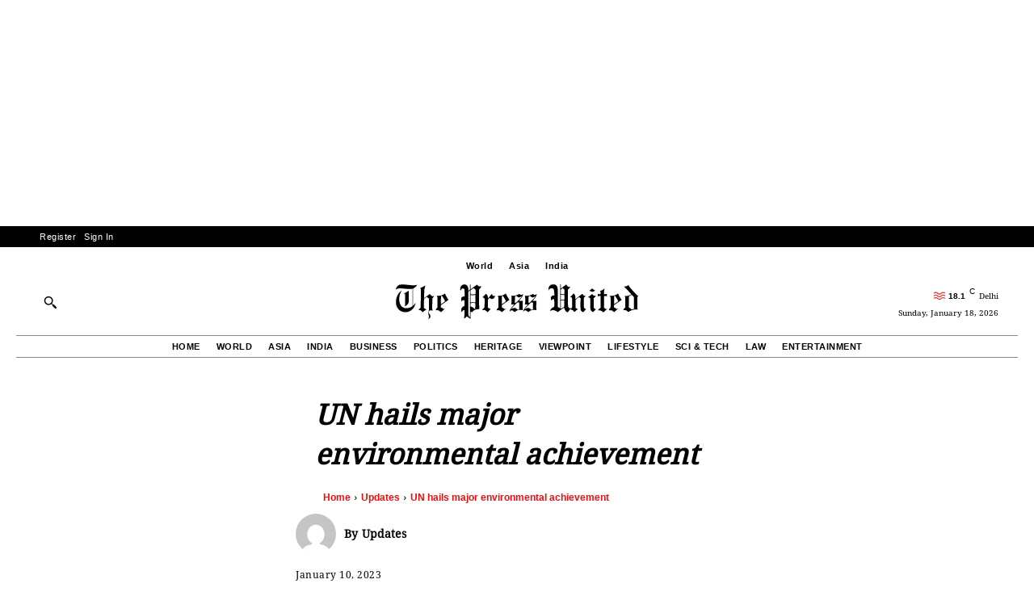

--- FILE ---
content_type: text/html; charset=utf-8
request_url: https://www.google.com/recaptcha/api2/aframe
body_size: 268
content:
<!DOCTYPE HTML><html><head><meta http-equiv="content-type" content="text/html; charset=UTF-8"></head><body><script nonce="8f_l9NnApjwLW41sFMrjBQ">/** Anti-fraud and anti-abuse applications only. See google.com/recaptcha */ try{var clients={'sodar':'https://pagead2.googlesyndication.com/pagead/sodar?'};window.addEventListener("message",function(a){try{if(a.source===window.parent){var b=JSON.parse(a.data);var c=clients[b['id']];if(c){var d=document.createElement('img');d.src=c+b['params']+'&rc='+(localStorage.getItem("rc::a")?sessionStorage.getItem("rc::b"):"");window.document.body.appendChild(d);sessionStorage.setItem("rc::e",parseInt(sessionStorage.getItem("rc::e")||0)+1);localStorage.setItem("rc::h",'1768715054619');}}}catch(b){}});window.parent.postMessage("_grecaptcha_ready", "*");}catch(b){}</script></body></html>